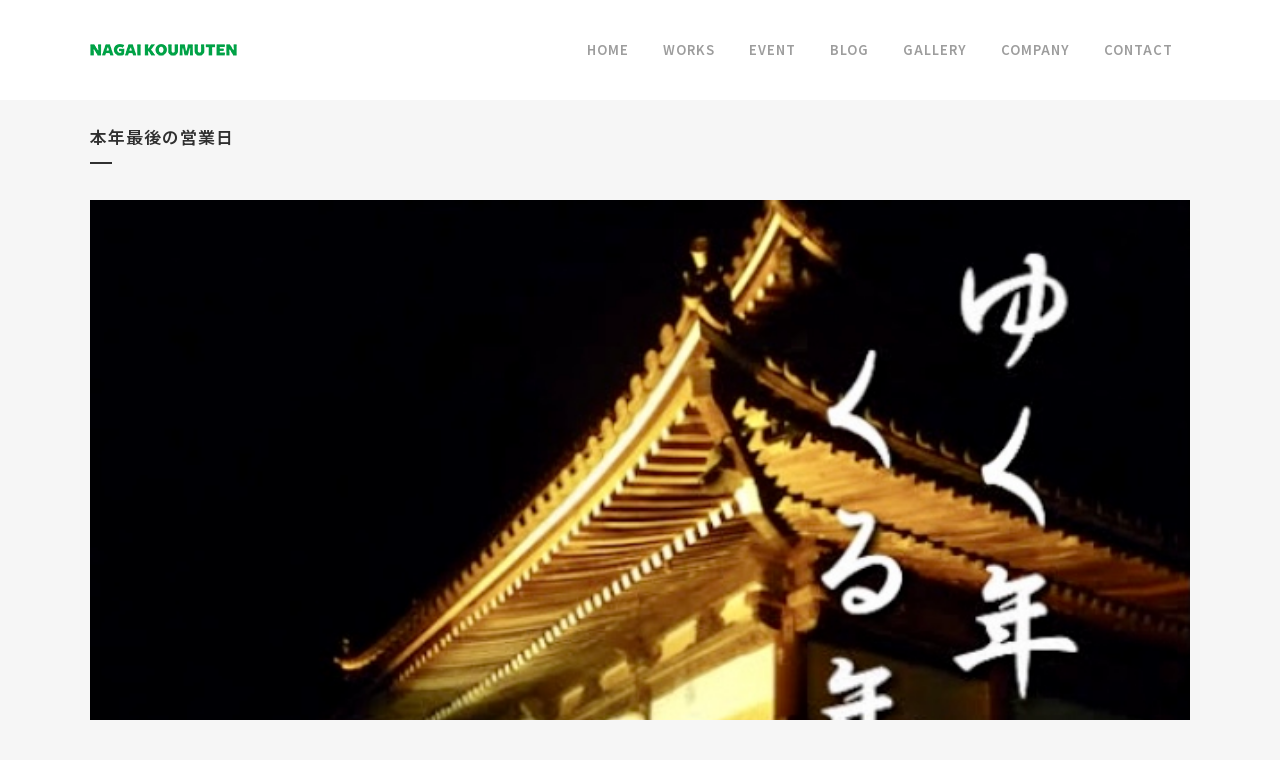

--- FILE ---
content_type: text/css; charset: UTF-8;charset=UTF-8
request_url: https://nagai-koumuten.jp/wp-content/plugins/japanese-font-for-tinymce/default-font-css.php?fn&ver=6.9
body_size: 745
content:
<br />
<b>Warning</b>:  Use of undefined constant _GET - assumed '_GET' (this will throw an Error in a future version of PHP) in <b>/home/noone/nagai-koumuten.jp/public_html/wp-content/plugins/japanese-font-for-tinymce/default-font-css.php</b> on line <b>3</b><br />
<br />
<b>Warning</b>:  Illegal string offset 'fn' in <b>/home/noone/nagai-koumuten.jp/public_html/wp-content/plugins/japanese-font-for-tinymce/default-font-css.php</b> on line <b>3</b><br />
<br />
<b>Warning</b>:  Use of undefined constant _GET - assumed '_GET' (this will throw an Error in a future version of PHP) in <b>/home/noone/nagai-koumuten.jp/public_html/wp-content/plugins/japanese-font-for-tinymce/default-font-css.php</b> on line <b>13</b><br />
body#tinymce.wp-editor {
    font-family: Noto Sans Japanese !important;
}


--- FILE ---
content_type: application/javascript
request_url: https://nagai-koumuten.jp/wp-content/plugins/responsive-menu-pro/v4.0.0/assets/js/rmp-menu.js?ver=4.0.3
body_size: 4876
content:
/**
 * This file contain the scrips for menu frontend.
 * @author ExpressTech System
 *
 * @since 4.0.0  
 */

jQuery( document ).ready( function( jQuery ) {

	/**
	 * RmpMenu Class
	 * This RMP class is handling the frontend events and action on menu elements.
	 * @since      4.0.0
	 * @access     public
	 *
	 * @class      RmpMenu
	 */
	class RmpMenu {

		/**
		 * This is constructor function which is initialize the elements and options.
		 * @access public
		 * @since 4.0.0
		 * @param {Array} options List of options.
		 */
		constructor( options ) {
			RmpMenu.activeToggleClass        = 'is-active';
			RmpMenu.openContainerClass       = 'rmp-menu-open';
			RmpMenu.activeSubMenuArrowClass  = 'rmp-menu-subarrow-active';
			RmpMenu.subMenuClass             = '.rmp-submenu';

			this.options = options;
			this.menuId  = this.options['menu_id'];
			this.trigger = '#rmp_menu_trigger-' + this.menuId;

			this.isOpen  = false;

			this.container    =  '#rmp-container-' + this.menuId;
			this.headerBar    =  '#rmp-header-bar-' + this.menuId;
			this.menuWrap     =  'ul#rmp-menu-'+ this.menuId;
			this.pageOverlay  =  '#rmp-page-overlay-' + this.menuId;
			this.subMenuArrow = '.rmp-menu-subarrow';
			this.wrapper      = '.rmp-container';
			this.linkElement  = '.rmp-menu-item-link';
			this.pageWrapper  = this.options['page_wrapper'];
			this.use_desktop_menu = this.options['use_desktop_menu'];
			this.originalHeight = '',
			this.animationSpeed        =  this.options['animation_speed'] * 1000;
			this.hamburgerBreakpoint   =  this.options['tablet_breakpoint'];
			this.subMenuTransitionTime =  this.options['sub_menu_speed'] * 1000;
			this.smoothScrollSpeed     = this.options['smooth_scroll_speed'] * 1000;

			if ( this.options['button_click_trigger'].length > 0 ) {
				this.trigger = this.trigger +' , '+ this.options['button_click_trigger'];
			}

			this.init();
		}

		/**
		 * Function to smooth scroll.
		 * @param {Event} event 
		 */
		smoothScrollToLocation( event ) {
			if(event.target.hash) {
				jQuery('html, body').animate({
					scrollTop: jQuery(event.target.hash).offset().top
				}, 500);
			}
		}

		/** 
		 * This function register the events and initiate the menu settings.
		 */
		init() {
			const self = this;

			// If option is enable from Toggle Button > others >  Toggle menu on click. 
			if (  'on' == this.options['button_trigger_type_click'] ) {

				/**
				 * Register click event of trigger.
				 * @fires click
				 */
				jQuery( this.trigger ).on( 'click', function( e ) {
					e.stopPropagation();
					self.triggerMenu();
				} );
			}

			// If option is enable from Toggle Button > others >  Toggle menu on hover.
			if ( 'on' == this.options['button_trigger_type_hover'] ) {

				/**
				 * Register mouseover event of trigger.
				 * @fires mouseover
				 */
				jQuery( this.trigger ).on( 'mouseover', function( e ) {
					e.stopPropagation();
					self.triggerMenu();
				} );
			}

			// Show/Hide sub menu item when click on item toggle.
			jQuery( self.menuWrap ).find( self.subMenuArrow ).on( 'click', function( e ) {
				e.preventDefault();
				e.stopPropagation();
				self.triggerSubArrow( this );
			});

			if ( 'on' == self.options['menu_close_on_body_click'] ) {
				jQuery( document ).on( 'click', 'body', function ( e ) {
					if ( jQuery( window ).width() < self.hamburgerBreakpoint ) {
						if ( self.isOpen ) {
							if ( jQuery( e.target ).closest( self.container ).length || jQuery( e.target ).closest( self.target ).length ) {
								return;
							}
						}
						self.closeMenu();
					}
				});
			}

			if ( 'on'  == self.options['menu_close_on_scroll'] ) {
				jQuery( window ).scroll( function( e ) {
					if ( jQuery( window ).width() < self.hamburgerBreakpoint ) {
						const menuSearchBox = jQuery( '.rmp-search-box' );

						// If focus is on search-box then menu will not be close.
						if ( menuSearchBox && menuSearchBox.is( ':focus' ) ) {
							return;
						} else if ( self.isOpen ) {
							self.closeMenu();
						}
					}
				} );
			}

			/**
			 * This scripts enable the touch gestures.
			 */
			if ( self.options['enable_touch_gestures'] == 'on' ) {

				// Close menu touch gestures.
				let close_gesture = self.options['menu_appear_from'];

				if ( self.options['menu_appear_from'] == 'top' ) {
					close_gesture = 'up';
				} else if ( self.options['menu_appear_from'] == 'bottom' ) {
					close_gesture = 'down';
				}

				let pageScroll = "horizontal";
				if ( close_gesture == 'left' || close_gesture == 'right' ) {
					pageScroll = "vertical";
				}

				jQuery( self.container ).swipe( {
					swipe:function(event, direction, distance, duration, fingerCount, fingerData) {
						if( jQuery(window).width() < self.hamburgerBreakpoint ) {
							if ( direction == close_gesture ) {
								self.closeMenu();
							}
						}
					},
					threshold: 25,
					allowPageScroll : pageScroll,
					excludedElements: "button, input, select, textarea, a, .noSwipe, .rmp-search-box"
				} );
			}

			/**
			 * Close the menu when click on menu item link before load.
			 */
			if ( self.options['menu_close_on_link_click'] == 'on') {

				jQuery( self.linkElement ).on( 'click', function(e) {

					if( jQuery(window).width() < self.hamburgerBreakpoint ) {
						e.preventDefault();

						// When close menu on parent clicks is on.
						if ( self.options['menu_item_click_to_trigger_submenu'] == 'on' ) {
							if( jQuery(this).is( '.rmp-menu-item-has-children > ' + self.linkElement ) ) {
								return;
							}
						}

						let _href = jQuery(this).attr('href');
						let _target = ( typeof jQuery(this).attr('target') ) == 'undefined' ? '_self' : jQuery(this).attr('target');

						if( self.isOpen ) {
							if( jQuery(e.target).closest(this.subMenuArrow).length) {
								return;
							}
							if( typeof _href != 'undefined' ) {
								self.closeMenu();
								setTimeout(function() {
									window.open( _href, _target);
								}, self.animationSpeed);
							}
						}
					}
				});
			}
	
			/** Multi screen slide effect */
			if ( self.options['use_slide_effect'] == 'on' ) {
				jQuery( '.rmp-go-back' ).on( 'click', function() {
					self.backUpSlide(this);
				});
			}

			//Show menu on page load section.
			if ( 'on' == self.options['show_menu_on_page_load'] ) {
				if ( jQuery(window).width() < self.hamburgerBreakpoint ) {
					self.openMenu();
				}
			}

			// Keyboard shortcut menu open/close.            
			jQuery(document).on( 'keyup', function(e) {
				if ( jQuery(window).width() < self.hamburgerBreakpoint ) {
					let pressedKeyCode = e.keyCode.toString();
					let openKeyCodes   = self.options['keyboard_shortcut_open_menu'];
					let closeKeyCodes  = self.options['keyboard_shortcut_close_menu'];

					if ( jQuery.isArray( openKeyCodes ) &&  jQuery.inArray( pressedKeyCode, openKeyCodes ) !== -1 && ! self.isOpen ) {
						self.openMenu();
					} else if ( jQuery.isArray( closeKeyCodes ) && jQuery.inArray( pressedKeyCode, closeKeyCodes ) !== -1 && self.isOpen ) {
						self.closeMenu();
					}
				}
			});

			// Expand Sub items on Parent Item Click.
			if ( 'on' == self.options['menu_item_click_to_trigger_submenu']  ) {
				jQuery( '.rmp-menu-item-has-children > ' + self.linkElement ).on( 'click', function(e) {
					if ( jQuery(window).width() < self.hamburgerBreakpoint ) {
						e.preventDefault();
						self.triggerSubArrow(
							jQuery(this).children( '.rmp-menu-subarrow' ).first()
						);
					}
				});
			}

			//Smooth scrolling enable.
			if ( self.options['smooth_scroll_on'] == 'on' ) { 
				jQuery( self.linkElement).on( 'click', function(e) {
					self.smoothScrollToLocation(e);
				});
			}

			//Open submenu on click.
			if ( self.options[ 'desktop_submenu_open_on_click' ] == 'on' ) {

				jQuery( self.menuWrap + ' li.rmp-menu-item-has-children a.rmp-menu-item-link' ).on( 'click', function( e ) {

					if ( jQuery(window).width() > self.hamburgerBreakpoint ) {
						e.stopPropagation();
						e.preventDefault();
						e.stopImmediatePropagation();
						var submenu = jQuery(this).siblings('.rmp-submenu');
						if ( ! submenu.length || jQuery(this).attr( 'data-click') ) {
							window.location = this.href;
						} else {
							jQuery(this).attr( 'data-click', true );
							submenu.addClass( 'rmp-submenu-animate-on' );
							submenu.show();
							return false;
						}
					}

				});
			}

			/* Desktop menu : Hide on scroll down / Show on scroll Up */
			if ( self.options['use_desktop_menu'] == 'on' && self.options['desktop_menu_hide_and_show'] == 'on' ) {
				var lastScrollTop, currentScrollPos = 0;
				var desktop_header = jQuery(self.container);

				if ( self.options['use_header_bar'] == 'on') {
					desktop_header = jQuery(self.headerBar);
				}

				jQuery( window ).scroll( function () {

					if ( jQuery(window).width() > self.hamburgerBreakpoint ) {
						var desktop_header_height = desktop_header.height();
						currentScrollPos = jQuery(window).scrollTop();
						if ( lastScrollTop < currentScrollPos && currentScrollPos > desktop_header_height) {
							desktop_header.fadeOut(100);
							desktop_header.css({
								'transform' : 'translateY( -'+ desktop_header_height +'px )'
							});
						} else {
							desktop_header.fadeIn(100);
							desktop_header.css( { 'transform' : '' } );
						}

						lastScrollTop = currentScrollPos;
					}
				});
			}

			// Change the color of header on scrolling.
			if ( 'on' == self.options['use_header_bar'] && 'on' == self.options['header_bar_scroll_enable'] ) {
				jQuery( window ).scroll( function () {
					const headerBar = jQuery( self.headerBar );
					if ( jQuery(window).scrollTop() > headerBar.height() ) {
						headerBar.css({
							'background-color' :  self.options['header_bar_scroll_background_color'],
						});
					} else {
						headerBar.css({
							'background-color' :  self.options['header_bar_background_color'],
						});
					}
				});
			}

		}
		/**
		 * Set push translate for toggle and page wrapper.
		 */
		setWrapperTranslate() {
			let translate = '';
			switch( this.options['menu_appear_from'] ) {
				case 'left':
					translate = 'translateX(' + this.menuWidth() + 'px)';
					break;
				case 'right':
					translate = 'translateX(-' + this.menuWidth() + 'px)';
					break;
				case 'top':
					translate = 'translateY(' + this.wrapperHeight() + 'px)';
					break;
				case 'bottom':
					translate = 'translateY(-' + this.menuHeight() + 'px)';
						break;
			}

			if ( this.options['animation_type'] == 'push' ) {
				jQuery(this.pageWrapper).css( { 'transform':translate } );
			}

			if ( this.options['button_push_with_animation'] == 'on' ) {
				jQuery( this.trigger ).css( { 'transform' : translate } );
			}

		}

		/**
		 * Clear push translate on button and page wrapper.
		 */
		clearWrapperTranslate() {

			if ( this.options['animation_type'] == 'push' ) {
				jQuery(this.pageWrapper).css( { 'transform' : '' } );
			}

			if ( this.options['button_push_with_animation'] == 'on' ) {
				jQuery( this.trigger ).css( { 'transform' : '' } );
			}
		}

		/**
		 * Function to fadeIn the hamburger menu container.
		 */
		fadeMenuIn() {
			jQuery(this.container).fadeIn(this.animationSpeed);
		}

		/**
		 * Function to fadeOut the hamburger menu container.
		 */ 
		fadeMenuOut() {
			jQuery(this.container)
				.fadeOut(this.animationSpeed, function() {
					jQuery(this).css('display', '');
				});
		}

		/**
		 * Function is use to open the hamburger menu.
		 * 
		 * @since 4.0.0 
		 */
		openMenu() {
			var self = this;
			jQuery(this.trigger).addClass(RmpMenu.activeToggleClass);
			jQuery(this.container).addClass(RmpMenu.openContainerClass);

			if ( this.options['menu_overlay'] == 'on') {
				jQuery(this.pageOverlay).addClass(RmpMenu.activeToggleClass);
			}

			//this.pushMenuTrigger();

			if ( this.options['animation_type'] == 'fade'){
				this.fadeMenuIn();
			} else {
				this.setWrapperTranslate();
			}

			/**
			 * Fading items from slid.
			 */
			if ( self.options['fade_submenus'] == 'on' ) {

				jQuery( ".rmp-menu > li" ).each( function(index) {
					jQuery(this).show();
					jQuery(this).animate( { opacity: 0 }, 0 );
	
					if ( self.options['fade_submenus_side'] == 'left' ) {
						jQuery(this).animate( { 'margin-left':'-150px' } ,0 );
					}

					if ( self.options['fade_submenus_side'] == 'right' ) {
						jQuery(this).animate({'margin-left':'150px'},0);
					}
	
					jQuery( this ).delay( self.options[ 'fade_submenus_delay' ] * index ).animate({
						'margin-left': "0",
						'opacity': 1
					}, self.options['fade_submenus_delay'] );
				});
			}


			if ( self.options['use_slide_effect'] == 'on' ) {
				if( jQuery(window).width() <= self.hamburgerBreakpoint ) {	
					jQuery( self.menuWrap ).promise().done( function () {
						self.originalHeight = jQuery( self.menuWrap ).height();
						jQuery( self.menuWrap ).css({'height': self.originalHeight});
					});
				}
			}

			// Disable the background scrolling.
			if ( 'on' == self.options['menu_disable_scrolling'] ) {
				bodyScrollLock.disableBodyScroll(
					jQuery(this.container),
					{reserveScrollBarGap: true}
				);
			}

			this.isOpen = true;
		}

		/**
		 * Function is use to close the hamburger menu.
		 * 
		 * @since 4.0.0
		 */
		closeMenu() {
			jQuery(this.trigger).removeClass(RmpMenu.activeToggleClass);
			jQuery(this.container).removeClass(RmpMenu.openContainerClass);

			if ( this.options['menu_overlay'] == 'on') {
				jQuery(this.pageOverlay).removeClass(RmpMenu.activeToggleClass);
			}

			if ( this.options['animation_type'] == 'fade') {
				this.fadeMenuOut();
			} else {
				this.clearWrapperTranslate();
			}

			// Release the blocking scrolling.
			if ( 'on' == this.options['menu_disable_scrolling'] ) {
				bodyScrollLock.clearAllBodyScrollLocks();
			}

			this.isOpen = false;
		}

		/**
		 * Function is responsible for checking the menu is open or close.
		 * 
		 * @since 4.0.0
		 * @param {Event} e 
		 */
		triggerMenu() {
			this.isOpen ? this.closeMenu() : this.openMenu();
		}

		triggerSubArrow( subArrow ) {
			var self = this;
			var sub_menu = jQuery( subArrow ).parent().siblings( RmpMenu.subMenuClass );


			// Use sliding effect.
			if ( self.options['use_slide_effect'] == 'on' ) {
				if( jQuery(window).width() <= self.hamburgerBreakpoint ) {
					jQuery(self.container).find( '.rmp-submenu-open').removeClass('rmp-submenu-open');
					sub_menu.addClass('rmp-submenu-open');
					sub_menu.parentsUntil(self.menuWrap).addClass( 'rmp-submenu-open' );
					let current_depth = jQuery(subArrow).parents('.rmp-submenu').data('depth');
					current_depth = typeof current_depth == 'undefined' ? 1 : current_depth;
					let translation_amount = current_depth * 100;
					jQuery(self.menuWrap).css({'transform': 'translateX(-' + translation_amount + '%)'});
					jQuery(self.menuWrap).css({'height': sub_menu.height() + 'px'});
				}
			} else {

				//Accordion animation.
				if ( self.options['accordion_animation'] == 'on' ) {
					// Get Top Most Parent and the siblings.
					var top_siblings   = sub_menu.parents('.rmp-menu-item-has-children').last().siblings('.rmp-menu-item-has-children');
					var first_siblings = sub_menu.parents('.rmp-menu-item-has-children').first().siblings('.rmp-menu-item-has-children');

					// Close up just the top level parents to key the rest as it was.
					top_siblings.children('.rmp-submenu').slideUp(self.subMenuTransitionTime, 'linear').removeClass('rmp-submenu-open');

					// Set each parent arrow to inactive.
					top_siblings.each(function() {
						jQuery(this).find(self.subMenuArrow).first().html(self.options['inactive_toggle_contents']);
						jQuery(this).find(self.subMenuArrow).first().removeClass(RmpMenu.activeSubMenuArrowClass);
					});

					// Now Repeat for the current item siblings.
					first_siblings.children('.rmp-submenu').slideUp(self.subMenuTransitionTime, 'linear').removeClass('rmp-submenu-open');
					first_siblings.each(function() {
						jQuery(this).find(self.subMenuArrow).first().html(self.options['inactive_toggle_contents']);
						jQuery(this).find(self.subMenuArrow).first().removeClass(RmpMenu.activeSubMenuArrowClass);
					});
				}

				// Active sub menu as default behavior.
				if( sub_menu.hasClass('rmp-submenu-open') ) {
					sub_menu.slideUp(self.subMenuTransitionTime, 'linear',function() {
						jQuery(this).css( 'display', '' );
					} ).removeClass('rmp-submenu-open');
					jQuery( subArrow ).html( self.options['inactive_toggle_contents'] );
					jQuery( subArrow ).removeClass(RmpMenu.activeSubMenuArrowClass);
				} else {
					sub_menu.slideDown(self.subMenuTransitionTime, 'linear').addClass( 'rmp-submenu-open' );
					jQuery( subArrow ).html(self.options['active_toggle_contents'] );
					jQuery( subArrow ).addClass(RmpMenu.activeSubMenuArrowClass);
				}
			}
		}

		/**
		 * Function to add tranform style on trigger.
		 *
		 * @version 4.0.0
		 *
		 * @param {Event} e Event object.
		 */
		pushMenuTrigger( e ) {
			if ( 'on' == this.options['button_push_with_animation'] ) {
				jQuery( this.trigger ).css( { 'transform' : this.menuWidth() } );
			}
		}

		/**
		 * Returns the height of container.
		 * 
		 * @version 4.0.0
		 * 
		 * @return Number
		 */
		menuHeight() {
			return jQuery( this.container ).height();
		}

		/**
		 * Returns the width of the container.
		 * 
		 * @version 4.0.0
		 * 
		 * @return Number
		 */
		menuWidth() {
			return jQuery( this.container ).width();
		}

		wrapperHeight() {
			return jQuery( this.wrapper ).height();
		}

		backUpSlide( backButton ) {
			let translateTo = parseInt( jQuery( this.menuWrap )[0].style.transform.replace( /^\D+/g, '' ) ) - 100;
			jQuery( this.menuWrap ).css( { 'transform': 'translateX(-' + translateTo + '%)' } );
			let previousSubmenuHeight = jQuery( backButton ).parent( 'ul' ).parent( 'li' ).parent( '.rmp-submenu' ).height();
			if ( ! previousSubmenuHeight ) {
				jQuery( this.menuWrap ).css( { 'height': this.originalHeight } );
			} else {
				jQuery( this.menuWrap + this.menuId ).css( { 'height': previousSubmenuHeight + 'px' } );
			}
		}
	}

	/**
	 * Create multiple instance of menu and pass the options.
	 *
	 * @version 4.0.0
	 */
	for ( let index = 0; index < rmp_menu.menu.length; index++ ) {
		let rmp = new RmpMenu( rmp_menu.menu[index] );
	}

	// Twenty twenty theme support.
	if ( typeof twentytwenty != 'undefined' ) {
		jQuery( 'header#site-header' ).find('ul.primary-menu').removeClass('primary-menu');
	}

} );
